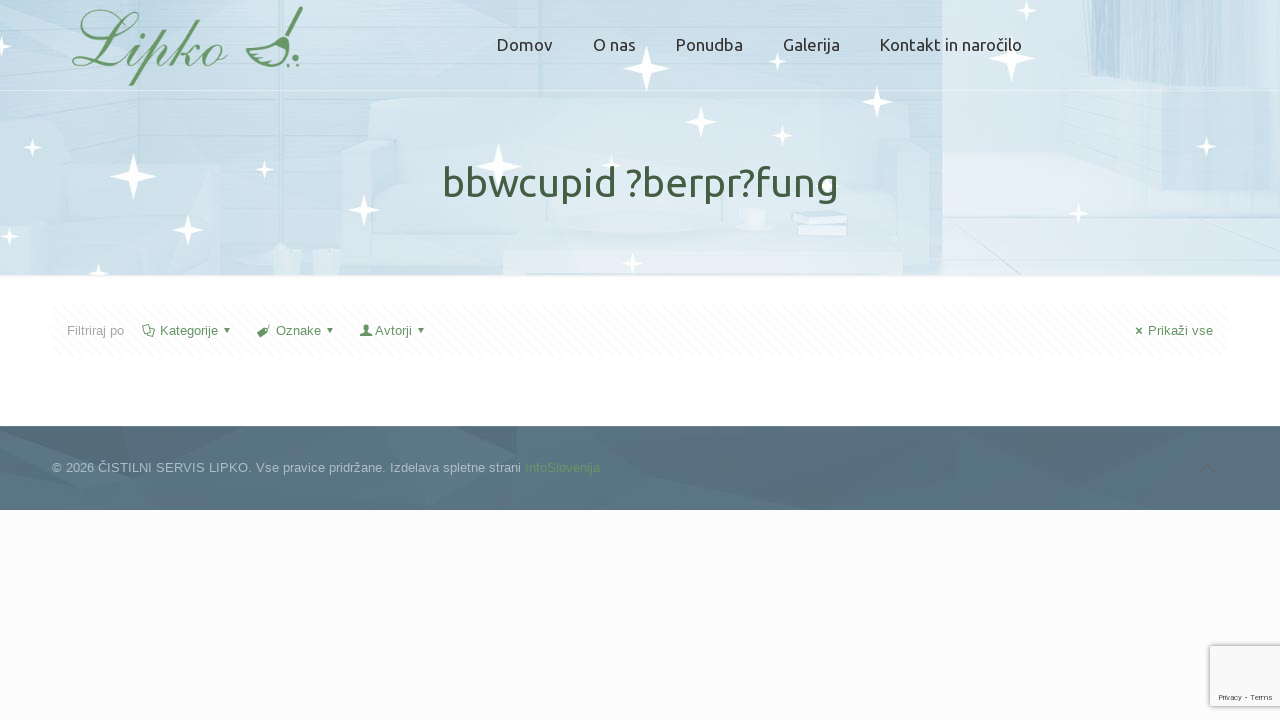

--- FILE ---
content_type: text/html; charset=utf-8
request_url: https://www.google.com/recaptcha/api2/anchor?ar=1&k=6LeDYzsaAAAAAG8rr-Vbz49tmV8oPQlisjHCxU4W&co=aHR0cHM6Ly9saXBrby5zaTo0NDM.&hl=en&v=PoyoqOPhxBO7pBk68S4YbpHZ&size=invisible&anchor-ms=20000&execute-ms=30000&cb=5fkfvfyre187
body_size: 48724
content:
<!DOCTYPE HTML><html dir="ltr" lang="en"><head><meta http-equiv="Content-Type" content="text/html; charset=UTF-8">
<meta http-equiv="X-UA-Compatible" content="IE=edge">
<title>reCAPTCHA</title>
<style type="text/css">
/* cyrillic-ext */
@font-face {
  font-family: 'Roboto';
  font-style: normal;
  font-weight: 400;
  font-stretch: 100%;
  src: url(//fonts.gstatic.com/s/roboto/v48/KFO7CnqEu92Fr1ME7kSn66aGLdTylUAMa3GUBHMdazTgWw.woff2) format('woff2');
  unicode-range: U+0460-052F, U+1C80-1C8A, U+20B4, U+2DE0-2DFF, U+A640-A69F, U+FE2E-FE2F;
}
/* cyrillic */
@font-face {
  font-family: 'Roboto';
  font-style: normal;
  font-weight: 400;
  font-stretch: 100%;
  src: url(//fonts.gstatic.com/s/roboto/v48/KFO7CnqEu92Fr1ME7kSn66aGLdTylUAMa3iUBHMdazTgWw.woff2) format('woff2');
  unicode-range: U+0301, U+0400-045F, U+0490-0491, U+04B0-04B1, U+2116;
}
/* greek-ext */
@font-face {
  font-family: 'Roboto';
  font-style: normal;
  font-weight: 400;
  font-stretch: 100%;
  src: url(//fonts.gstatic.com/s/roboto/v48/KFO7CnqEu92Fr1ME7kSn66aGLdTylUAMa3CUBHMdazTgWw.woff2) format('woff2');
  unicode-range: U+1F00-1FFF;
}
/* greek */
@font-face {
  font-family: 'Roboto';
  font-style: normal;
  font-weight: 400;
  font-stretch: 100%;
  src: url(//fonts.gstatic.com/s/roboto/v48/KFO7CnqEu92Fr1ME7kSn66aGLdTylUAMa3-UBHMdazTgWw.woff2) format('woff2');
  unicode-range: U+0370-0377, U+037A-037F, U+0384-038A, U+038C, U+038E-03A1, U+03A3-03FF;
}
/* math */
@font-face {
  font-family: 'Roboto';
  font-style: normal;
  font-weight: 400;
  font-stretch: 100%;
  src: url(//fonts.gstatic.com/s/roboto/v48/KFO7CnqEu92Fr1ME7kSn66aGLdTylUAMawCUBHMdazTgWw.woff2) format('woff2');
  unicode-range: U+0302-0303, U+0305, U+0307-0308, U+0310, U+0312, U+0315, U+031A, U+0326-0327, U+032C, U+032F-0330, U+0332-0333, U+0338, U+033A, U+0346, U+034D, U+0391-03A1, U+03A3-03A9, U+03B1-03C9, U+03D1, U+03D5-03D6, U+03F0-03F1, U+03F4-03F5, U+2016-2017, U+2034-2038, U+203C, U+2040, U+2043, U+2047, U+2050, U+2057, U+205F, U+2070-2071, U+2074-208E, U+2090-209C, U+20D0-20DC, U+20E1, U+20E5-20EF, U+2100-2112, U+2114-2115, U+2117-2121, U+2123-214F, U+2190, U+2192, U+2194-21AE, U+21B0-21E5, U+21F1-21F2, U+21F4-2211, U+2213-2214, U+2216-22FF, U+2308-230B, U+2310, U+2319, U+231C-2321, U+2336-237A, U+237C, U+2395, U+239B-23B7, U+23D0, U+23DC-23E1, U+2474-2475, U+25AF, U+25B3, U+25B7, U+25BD, U+25C1, U+25CA, U+25CC, U+25FB, U+266D-266F, U+27C0-27FF, U+2900-2AFF, U+2B0E-2B11, U+2B30-2B4C, U+2BFE, U+3030, U+FF5B, U+FF5D, U+1D400-1D7FF, U+1EE00-1EEFF;
}
/* symbols */
@font-face {
  font-family: 'Roboto';
  font-style: normal;
  font-weight: 400;
  font-stretch: 100%;
  src: url(//fonts.gstatic.com/s/roboto/v48/KFO7CnqEu92Fr1ME7kSn66aGLdTylUAMaxKUBHMdazTgWw.woff2) format('woff2');
  unicode-range: U+0001-000C, U+000E-001F, U+007F-009F, U+20DD-20E0, U+20E2-20E4, U+2150-218F, U+2190, U+2192, U+2194-2199, U+21AF, U+21E6-21F0, U+21F3, U+2218-2219, U+2299, U+22C4-22C6, U+2300-243F, U+2440-244A, U+2460-24FF, U+25A0-27BF, U+2800-28FF, U+2921-2922, U+2981, U+29BF, U+29EB, U+2B00-2BFF, U+4DC0-4DFF, U+FFF9-FFFB, U+10140-1018E, U+10190-1019C, U+101A0, U+101D0-101FD, U+102E0-102FB, U+10E60-10E7E, U+1D2C0-1D2D3, U+1D2E0-1D37F, U+1F000-1F0FF, U+1F100-1F1AD, U+1F1E6-1F1FF, U+1F30D-1F30F, U+1F315, U+1F31C, U+1F31E, U+1F320-1F32C, U+1F336, U+1F378, U+1F37D, U+1F382, U+1F393-1F39F, U+1F3A7-1F3A8, U+1F3AC-1F3AF, U+1F3C2, U+1F3C4-1F3C6, U+1F3CA-1F3CE, U+1F3D4-1F3E0, U+1F3ED, U+1F3F1-1F3F3, U+1F3F5-1F3F7, U+1F408, U+1F415, U+1F41F, U+1F426, U+1F43F, U+1F441-1F442, U+1F444, U+1F446-1F449, U+1F44C-1F44E, U+1F453, U+1F46A, U+1F47D, U+1F4A3, U+1F4B0, U+1F4B3, U+1F4B9, U+1F4BB, U+1F4BF, U+1F4C8-1F4CB, U+1F4D6, U+1F4DA, U+1F4DF, U+1F4E3-1F4E6, U+1F4EA-1F4ED, U+1F4F7, U+1F4F9-1F4FB, U+1F4FD-1F4FE, U+1F503, U+1F507-1F50B, U+1F50D, U+1F512-1F513, U+1F53E-1F54A, U+1F54F-1F5FA, U+1F610, U+1F650-1F67F, U+1F687, U+1F68D, U+1F691, U+1F694, U+1F698, U+1F6AD, U+1F6B2, U+1F6B9-1F6BA, U+1F6BC, U+1F6C6-1F6CF, U+1F6D3-1F6D7, U+1F6E0-1F6EA, U+1F6F0-1F6F3, U+1F6F7-1F6FC, U+1F700-1F7FF, U+1F800-1F80B, U+1F810-1F847, U+1F850-1F859, U+1F860-1F887, U+1F890-1F8AD, U+1F8B0-1F8BB, U+1F8C0-1F8C1, U+1F900-1F90B, U+1F93B, U+1F946, U+1F984, U+1F996, U+1F9E9, U+1FA00-1FA6F, U+1FA70-1FA7C, U+1FA80-1FA89, U+1FA8F-1FAC6, U+1FACE-1FADC, U+1FADF-1FAE9, U+1FAF0-1FAF8, U+1FB00-1FBFF;
}
/* vietnamese */
@font-face {
  font-family: 'Roboto';
  font-style: normal;
  font-weight: 400;
  font-stretch: 100%;
  src: url(//fonts.gstatic.com/s/roboto/v48/KFO7CnqEu92Fr1ME7kSn66aGLdTylUAMa3OUBHMdazTgWw.woff2) format('woff2');
  unicode-range: U+0102-0103, U+0110-0111, U+0128-0129, U+0168-0169, U+01A0-01A1, U+01AF-01B0, U+0300-0301, U+0303-0304, U+0308-0309, U+0323, U+0329, U+1EA0-1EF9, U+20AB;
}
/* latin-ext */
@font-face {
  font-family: 'Roboto';
  font-style: normal;
  font-weight: 400;
  font-stretch: 100%;
  src: url(//fonts.gstatic.com/s/roboto/v48/KFO7CnqEu92Fr1ME7kSn66aGLdTylUAMa3KUBHMdazTgWw.woff2) format('woff2');
  unicode-range: U+0100-02BA, U+02BD-02C5, U+02C7-02CC, U+02CE-02D7, U+02DD-02FF, U+0304, U+0308, U+0329, U+1D00-1DBF, U+1E00-1E9F, U+1EF2-1EFF, U+2020, U+20A0-20AB, U+20AD-20C0, U+2113, U+2C60-2C7F, U+A720-A7FF;
}
/* latin */
@font-face {
  font-family: 'Roboto';
  font-style: normal;
  font-weight: 400;
  font-stretch: 100%;
  src: url(//fonts.gstatic.com/s/roboto/v48/KFO7CnqEu92Fr1ME7kSn66aGLdTylUAMa3yUBHMdazQ.woff2) format('woff2');
  unicode-range: U+0000-00FF, U+0131, U+0152-0153, U+02BB-02BC, U+02C6, U+02DA, U+02DC, U+0304, U+0308, U+0329, U+2000-206F, U+20AC, U+2122, U+2191, U+2193, U+2212, U+2215, U+FEFF, U+FFFD;
}
/* cyrillic-ext */
@font-face {
  font-family: 'Roboto';
  font-style: normal;
  font-weight: 500;
  font-stretch: 100%;
  src: url(//fonts.gstatic.com/s/roboto/v48/KFO7CnqEu92Fr1ME7kSn66aGLdTylUAMa3GUBHMdazTgWw.woff2) format('woff2');
  unicode-range: U+0460-052F, U+1C80-1C8A, U+20B4, U+2DE0-2DFF, U+A640-A69F, U+FE2E-FE2F;
}
/* cyrillic */
@font-face {
  font-family: 'Roboto';
  font-style: normal;
  font-weight: 500;
  font-stretch: 100%;
  src: url(//fonts.gstatic.com/s/roboto/v48/KFO7CnqEu92Fr1ME7kSn66aGLdTylUAMa3iUBHMdazTgWw.woff2) format('woff2');
  unicode-range: U+0301, U+0400-045F, U+0490-0491, U+04B0-04B1, U+2116;
}
/* greek-ext */
@font-face {
  font-family: 'Roboto';
  font-style: normal;
  font-weight: 500;
  font-stretch: 100%;
  src: url(//fonts.gstatic.com/s/roboto/v48/KFO7CnqEu92Fr1ME7kSn66aGLdTylUAMa3CUBHMdazTgWw.woff2) format('woff2');
  unicode-range: U+1F00-1FFF;
}
/* greek */
@font-face {
  font-family: 'Roboto';
  font-style: normal;
  font-weight: 500;
  font-stretch: 100%;
  src: url(//fonts.gstatic.com/s/roboto/v48/KFO7CnqEu92Fr1ME7kSn66aGLdTylUAMa3-UBHMdazTgWw.woff2) format('woff2');
  unicode-range: U+0370-0377, U+037A-037F, U+0384-038A, U+038C, U+038E-03A1, U+03A3-03FF;
}
/* math */
@font-face {
  font-family: 'Roboto';
  font-style: normal;
  font-weight: 500;
  font-stretch: 100%;
  src: url(//fonts.gstatic.com/s/roboto/v48/KFO7CnqEu92Fr1ME7kSn66aGLdTylUAMawCUBHMdazTgWw.woff2) format('woff2');
  unicode-range: U+0302-0303, U+0305, U+0307-0308, U+0310, U+0312, U+0315, U+031A, U+0326-0327, U+032C, U+032F-0330, U+0332-0333, U+0338, U+033A, U+0346, U+034D, U+0391-03A1, U+03A3-03A9, U+03B1-03C9, U+03D1, U+03D5-03D6, U+03F0-03F1, U+03F4-03F5, U+2016-2017, U+2034-2038, U+203C, U+2040, U+2043, U+2047, U+2050, U+2057, U+205F, U+2070-2071, U+2074-208E, U+2090-209C, U+20D0-20DC, U+20E1, U+20E5-20EF, U+2100-2112, U+2114-2115, U+2117-2121, U+2123-214F, U+2190, U+2192, U+2194-21AE, U+21B0-21E5, U+21F1-21F2, U+21F4-2211, U+2213-2214, U+2216-22FF, U+2308-230B, U+2310, U+2319, U+231C-2321, U+2336-237A, U+237C, U+2395, U+239B-23B7, U+23D0, U+23DC-23E1, U+2474-2475, U+25AF, U+25B3, U+25B7, U+25BD, U+25C1, U+25CA, U+25CC, U+25FB, U+266D-266F, U+27C0-27FF, U+2900-2AFF, U+2B0E-2B11, U+2B30-2B4C, U+2BFE, U+3030, U+FF5B, U+FF5D, U+1D400-1D7FF, U+1EE00-1EEFF;
}
/* symbols */
@font-face {
  font-family: 'Roboto';
  font-style: normal;
  font-weight: 500;
  font-stretch: 100%;
  src: url(//fonts.gstatic.com/s/roboto/v48/KFO7CnqEu92Fr1ME7kSn66aGLdTylUAMaxKUBHMdazTgWw.woff2) format('woff2');
  unicode-range: U+0001-000C, U+000E-001F, U+007F-009F, U+20DD-20E0, U+20E2-20E4, U+2150-218F, U+2190, U+2192, U+2194-2199, U+21AF, U+21E6-21F0, U+21F3, U+2218-2219, U+2299, U+22C4-22C6, U+2300-243F, U+2440-244A, U+2460-24FF, U+25A0-27BF, U+2800-28FF, U+2921-2922, U+2981, U+29BF, U+29EB, U+2B00-2BFF, U+4DC0-4DFF, U+FFF9-FFFB, U+10140-1018E, U+10190-1019C, U+101A0, U+101D0-101FD, U+102E0-102FB, U+10E60-10E7E, U+1D2C0-1D2D3, U+1D2E0-1D37F, U+1F000-1F0FF, U+1F100-1F1AD, U+1F1E6-1F1FF, U+1F30D-1F30F, U+1F315, U+1F31C, U+1F31E, U+1F320-1F32C, U+1F336, U+1F378, U+1F37D, U+1F382, U+1F393-1F39F, U+1F3A7-1F3A8, U+1F3AC-1F3AF, U+1F3C2, U+1F3C4-1F3C6, U+1F3CA-1F3CE, U+1F3D4-1F3E0, U+1F3ED, U+1F3F1-1F3F3, U+1F3F5-1F3F7, U+1F408, U+1F415, U+1F41F, U+1F426, U+1F43F, U+1F441-1F442, U+1F444, U+1F446-1F449, U+1F44C-1F44E, U+1F453, U+1F46A, U+1F47D, U+1F4A3, U+1F4B0, U+1F4B3, U+1F4B9, U+1F4BB, U+1F4BF, U+1F4C8-1F4CB, U+1F4D6, U+1F4DA, U+1F4DF, U+1F4E3-1F4E6, U+1F4EA-1F4ED, U+1F4F7, U+1F4F9-1F4FB, U+1F4FD-1F4FE, U+1F503, U+1F507-1F50B, U+1F50D, U+1F512-1F513, U+1F53E-1F54A, U+1F54F-1F5FA, U+1F610, U+1F650-1F67F, U+1F687, U+1F68D, U+1F691, U+1F694, U+1F698, U+1F6AD, U+1F6B2, U+1F6B9-1F6BA, U+1F6BC, U+1F6C6-1F6CF, U+1F6D3-1F6D7, U+1F6E0-1F6EA, U+1F6F0-1F6F3, U+1F6F7-1F6FC, U+1F700-1F7FF, U+1F800-1F80B, U+1F810-1F847, U+1F850-1F859, U+1F860-1F887, U+1F890-1F8AD, U+1F8B0-1F8BB, U+1F8C0-1F8C1, U+1F900-1F90B, U+1F93B, U+1F946, U+1F984, U+1F996, U+1F9E9, U+1FA00-1FA6F, U+1FA70-1FA7C, U+1FA80-1FA89, U+1FA8F-1FAC6, U+1FACE-1FADC, U+1FADF-1FAE9, U+1FAF0-1FAF8, U+1FB00-1FBFF;
}
/* vietnamese */
@font-face {
  font-family: 'Roboto';
  font-style: normal;
  font-weight: 500;
  font-stretch: 100%;
  src: url(//fonts.gstatic.com/s/roboto/v48/KFO7CnqEu92Fr1ME7kSn66aGLdTylUAMa3OUBHMdazTgWw.woff2) format('woff2');
  unicode-range: U+0102-0103, U+0110-0111, U+0128-0129, U+0168-0169, U+01A0-01A1, U+01AF-01B0, U+0300-0301, U+0303-0304, U+0308-0309, U+0323, U+0329, U+1EA0-1EF9, U+20AB;
}
/* latin-ext */
@font-face {
  font-family: 'Roboto';
  font-style: normal;
  font-weight: 500;
  font-stretch: 100%;
  src: url(//fonts.gstatic.com/s/roboto/v48/KFO7CnqEu92Fr1ME7kSn66aGLdTylUAMa3KUBHMdazTgWw.woff2) format('woff2');
  unicode-range: U+0100-02BA, U+02BD-02C5, U+02C7-02CC, U+02CE-02D7, U+02DD-02FF, U+0304, U+0308, U+0329, U+1D00-1DBF, U+1E00-1E9F, U+1EF2-1EFF, U+2020, U+20A0-20AB, U+20AD-20C0, U+2113, U+2C60-2C7F, U+A720-A7FF;
}
/* latin */
@font-face {
  font-family: 'Roboto';
  font-style: normal;
  font-weight: 500;
  font-stretch: 100%;
  src: url(//fonts.gstatic.com/s/roboto/v48/KFO7CnqEu92Fr1ME7kSn66aGLdTylUAMa3yUBHMdazQ.woff2) format('woff2');
  unicode-range: U+0000-00FF, U+0131, U+0152-0153, U+02BB-02BC, U+02C6, U+02DA, U+02DC, U+0304, U+0308, U+0329, U+2000-206F, U+20AC, U+2122, U+2191, U+2193, U+2212, U+2215, U+FEFF, U+FFFD;
}
/* cyrillic-ext */
@font-face {
  font-family: 'Roboto';
  font-style: normal;
  font-weight: 900;
  font-stretch: 100%;
  src: url(//fonts.gstatic.com/s/roboto/v48/KFO7CnqEu92Fr1ME7kSn66aGLdTylUAMa3GUBHMdazTgWw.woff2) format('woff2');
  unicode-range: U+0460-052F, U+1C80-1C8A, U+20B4, U+2DE0-2DFF, U+A640-A69F, U+FE2E-FE2F;
}
/* cyrillic */
@font-face {
  font-family: 'Roboto';
  font-style: normal;
  font-weight: 900;
  font-stretch: 100%;
  src: url(//fonts.gstatic.com/s/roboto/v48/KFO7CnqEu92Fr1ME7kSn66aGLdTylUAMa3iUBHMdazTgWw.woff2) format('woff2');
  unicode-range: U+0301, U+0400-045F, U+0490-0491, U+04B0-04B1, U+2116;
}
/* greek-ext */
@font-face {
  font-family: 'Roboto';
  font-style: normal;
  font-weight: 900;
  font-stretch: 100%;
  src: url(//fonts.gstatic.com/s/roboto/v48/KFO7CnqEu92Fr1ME7kSn66aGLdTylUAMa3CUBHMdazTgWw.woff2) format('woff2');
  unicode-range: U+1F00-1FFF;
}
/* greek */
@font-face {
  font-family: 'Roboto';
  font-style: normal;
  font-weight: 900;
  font-stretch: 100%;
  src: url(//fonts.gstatic.com/s/roboto/v48/KFO7CnqEu92Fr1ME7kSn66aGLdTylUAMa3-UBHMdazTgWw.woff2) format('woff2');
  unicode-range: U+0370-0377, U+037A-037F, U+0384-038A, U+038C, U+038E-03A1, U+03A3-03FF;
}
/* math */
@font-face {
  font-family: 'Roboto';
  font-style: normal;
  font-weight: 900;
  font-stretch: 100%;
  src: url(//fonts.gstatic.com/s/roboto/v48/KFO7CnqEu92Fr1ME7kSn66aGLdTylUAMawCUBHMdazTgWw.woff2) format('woff2');
  unicode-range: U+0302-0303, U+0305, U+0307-0308, U+0310, U+0312, U+0315, U+031A, U+0326-0327, U+032C, U+032F-0330, U+0332-0333, U+0338, U+033A, U+0346, U+034D, U+0391-03A1, U+03A3-03A9, U+03B1-03C9, U+03D1, U+03D5-03D6, U+03F0-03F1, U+03F4-03F5, U+2016-2017, U+2034-2038, U+203C, U+2040, U+2043, U+2047, U+2050, U+2057, U+205F, U+2070-2071, U+2074-208E, U+2090-209C, U+20D0-20DC, U+20E1, U+20E5-20EF, U+2100-2112, U+2114-2115, U+2117-2121, U+2123-214F, U+2190, U+2192, U+2194-21AE, U+21B0-21E5, U+21F1-21F2, U+21F4-2211, U+2213-2214, U+2216-22FF, U+2308-230B, U+2310, U+2319, U+231C-2321, U+2336-237A, U+237C, U+2395, U+239B-23B7, U+23D0, U+23DC-23E1, U+2474-2475, U+25AF, U+25B3, U+25B7, U+25BD, U+25C1, U+25CA, U+25CC, U+25FB, U+266D-266F, U+27C0-27FF, U+2900-2AFF, U+2B0E-2B11, U+2B30-2B4C, U+2BFE, U+3030, U+FF5B, U+FF5D, U+1D400-1D7FF, U+1EE00-1EEFF;
}
/* symbols */
@font-face {
  font-family: 'Roboto';
  font-style: normal;
  font-weight: 900;
  font-stretch: 100%;
  src: url(//fonts.gstatic.com/s/roboto/v48/KFO7CnqEu92Fr1ME7kSn66aGLdTylUAMaxKUBHMdazTgWw.woff2) format('woff2');
  unicode-range: U+0001-000C, U+000E-001F, U+007F-009F, U+20DD-20E0, U+20E2-20E4, U+2150-218F, U+2190, U+2192, U+2194-2199, U+21AF, U+21E6-21F0, U+21F3, U+2218-2219, U+2299, U+22C4-22C6, U+2300-243F, U+2440-244A, U+2460-24FF, U+25A0-27BF, U+2800-28FF, U+2921-2922, U+2981, U+29BF, U+29EB, U+2B00-2BFF, U+4DC0-4DFF, U+FFF9-FFFB, U+10140-1018E, U+10190-1019C, U+101A0, U+101D0-101FD, U+102E0-102FB, U+10E60-10E7E, U+1D2C0-1D2D3, U+1D2E0-1D37F, U+1F000-1F0FF, U+1F100-1F1AD, U+1F1E6-1F1FF, U+1F30D-1F30F, U+1F315, U+1F31C, U+1F31E, U+1F320-1F32C, U+1F336, U+1F378, U+1F37D, U+1F382, U+1F393-1F39F, U+1F3A7-1F3A8, U+1F3AC-1F3AF, U+1F3C2, U+1F3C4-1F3C6, U+1F3CA-1F3CE, U+1F3D4-1F3E0, U+1F3ED, U+1F3F1-1F3F3, U+1F3F5-1F3F7, U+1F408, U+1F415, U+1F41F, U+1F426, U+1F43F, U+1F441-1F442, U+1F444, U+1F446-1F449, U+1F44C-1F44E, U+1F453, U+1F46A, U+1F47D, U+1F4A3, U+1F4B0, U+1F4B3, U+1F4B9, U+1F4BB, U+1F4BF, U+1F4C8-1F4CB, U+1F4D6, U+1F4DA, U+1F4DF, U+1F4E3-1F4E6, U+1F4EA-1F4ED, U+1F4F7, U+1F4F9-1F4FB, U+1F4FD-1F4FE, U+1F503, U+1F507-1F50B, U+1F50D, U+1F512-1F513, U+1F53E-1F54A, U+1F54F-1F5FA, U+1F610, U+1F650-1F67F, U+1F687, U+1F68D, U+1F691, U+1F694, U+1F698, U+1F6AD, U+1F6B2, U+1F6B9-1F6BA, U+1F6BC, U+1F6C6-1F6CF, U+1F6D3-1F6D7, U+1F6E0-1F6EA, U+1F6F0-1F6F3, U+1F6F7-1F6FC, U+1F700-1F7FF, U+1F800-1F80B, U+1F810-1F847, U+1F850-1F859, U+1F860-1F887, U+1F890-1F8AD, U+1F8B0-1F8BB, U+1F8C0-1F8C1, U+1F900-1F90B, U+1F93B, U+1F946, U+1F984, U+1F996, U+1F9E9, U+1FA00-1FA6F, U+1FA70-1FA7C, U+1FA80-1FA89, U+1FA8F-1FAC6, U+1FACE-1FADC, U+1FADF-1FAE9, U+1FAF0-1FAF8, U+1FB00-1FBFF;
}
/* vietnamese */
@font-face {
  font-family: 'Roboto';
  font-style: normal;
  font-weight: 900;
  font-stretch: 100%;
  src: url(//fonts.gstatic.com/s/roboto/v48/KFO7CnqEu92Fr1ME7kSn66aGLdTylUAMa3OUBHMdazTgWw.woff2) format('woff2');
  unicode-range: U+0102-0103, U+0110-0111, U+0128-0129, U+0168-0169, U+01A0-01A1, U+01AF-01B0, U+0300-0301, U+0303-0304, U+0308-0309, U+0323, U+0329, U+1EA0-1EF9, U+20AB;
}
/* latin-ext */
@font-face {
  font-family: 'Roboto';
  font-style: normal;
  font-weight: 900;
  font-stretch: 100%;
  src: url(//fonts.gstatic.com/s/roboto/v48/KFO7CnqEu92Fr1ME7kSn66aGLdTylUAMa3KUBHMdazTgWw.woff2) format('woff2');
  unicode-range: U+0100-02BA, U+02BD-02C5, U+02C7-02CC, U+02CE-02D7, U+02DD-02FF, U+0304, U+0308, U+0329, U+1D00-1DBF, U+1E00-1E9F, U+1EF2-1EFF, U+2020, U+20A0-20AB, U+20AD-20C0, U+2113, U+2C60-2C7F, U+A720-A7FF;
}
/* latin */
@font-face {
  font-family: 'Roboto';
  font-style: normal;
  font-weight: 900;
  font-stretch: 100%;
  src: url(//fonts.gstatic.com/s/roboto/v48/KFO7CnqEu92Fr1ME7kSn66aGLdTylUAMa3yUBHMdazQ.woff2) format('woff2');
  unicode-range: U+0000-00FF, U+0131, U+0152-0153, U+02BB-02BC, U+02C6, U+02DA, U+02DC, U+0304, U+0308, U+0329, U+2000-206F, U+20AC, U+2122, U+2191, U+2193, U+2212, U+2215, U+FEFF, U+FFFD;
}

</style>
<link rel="stylesheet" type="text/css" href="https://www.gstatic.com/recaptcha/releases/PoyoqOPhxBO7pBk68S4YbpHZ/styles__ltr.css">
<script nonce="KCjdUbJoMBWqcTY_IFJ7Iw" type="text/javascript">window['__recaptcha_api'] = 'https://www.google.com/recaptcha/api2/';</script>
<script type="text/javascript" src="https://www.gstatic.com/recaptcha/releases/PoyoqOPhxBO7pBk68S4YbpHZ/recaptcha__en.js" nonce="KCjdUbJoMBWqcTY_IFJ7Iw">
      
    </script></head>
<body><div id="rc-anchor-alert" class="rc-anchor-alert"></div>
<input type="hidden" id="recaptcha-token" value="[base64]">
<script type="text/javascript" nonce="KCjdUbJoMBWqcTY_IFJ7Iw">
      recaptcha.anchor.Main.init("[\x22ainput\x22,[\x22bgdata\x22,\x22\x22,\[base64]/[base64]/bmV3IFpbdF0obVswXSk6Sz09Mj9uZXcgWlt0XShtWzBdLG1bMV0pOks9PTM/bmV3IFpbdF0obVswXSxtWzFdLG1bMl0pOks9PTQ/[base64]/[base64]/[base64]/[base64]/[base64]/[base64]/[base64]/[base64]/[base64]/[base64]/[base64]/[base64]/[base64]/[base64]\\u003d\\u003d\x22,\[base64]\\u003d\x22,\x22eBVAw44DwpPDlMO0wptKT08hw7UNSE/DucKuVzkDeFlrZFZtdyBpwrFWwrLCsgYCw54Sw48Rwocew7Yaw6kkwq8Hw6fDsATCvjNWw7rDuGlVAycKQnQBwot9P3InS2fCjsOHw7/DgWnDpHzDgBfCo2c4Om9vdcOCwqPDsDBOZMOMw7N4wprDvsOTw5FQwqBMKsOSWcK6GinCscKWw7x2N8KEw6FkwoLCjhvDlMOqLx3CjUombwrCvsOqb8Klw5kfw7/DpcODw4HCksKqA8OJwpJ8w67CtBXCq8OUwoPDq8KwwrJjwplneX1rwo01JsOkBsOhwqsQw6rCocOaw4Q7HzvCusOuw5XCpDnDg8K5F8Omw6XDk8O+w63DisK3w77DjR4FK3ksH8O/YjjDuiDCmksUUngvTMOSw6bDkMKnc8KWw4wvA8K/MsK9wrAPwqIRbMKpw60Qwo7CnkoyUVowwqHCvVTDqcK0NXvCnsKwwrENwr3Ctw/[base64]/w6bDiCxtwojDgQZ6KWPCqX/DmMOuVktiw6rDosO+w5kCwrDDu2vCrHTCr0HDvmInAyLCl8Kkw41/N8KNMwRIw70tw7EuwqjDuzUUEsO9w7HDnMK+wqzDtsKlNsKPJcOZD8OCVcK+FsK6w6nClcOhQMKIf2NSwpXCtsKxJsKtWcO1TAXDsBvCnMOcworDgcOOEjJZw5zDisOBwqldw6/[base64]/DgMOkTntbSMOGB8OIfn7DqsKFLgZxw5kFAsKcYcKUOkpvFcOnw5XDgmFhwqspwoHCnGfCsSjCoSAGRlrCu8OCwrDClsOMQ23CpcOacCQ2G1ELw7PDmsKDTcKXGQrCrcOkPwFvSyRew4w/[base64]/Do1ovAFHDuh3DviMkwqcLIi1AcD0hGy/[base64]/ZBXCqMKVLhvCqcKZwqnCjFjDtAHCnsOHwoVpw6DDgMONMlHDpwLCh0rDqsOPwo/[base64]/K8KackN0PcK9w78pPhgcwobCszHCkB1lw6/Dm2/DlWnCvUF5w7Ahwq7Dk1dKJE7CgHDCg8KVw5p6w5tFTMK2w6zDt1zDpsKDwqNeworDr8O5w4TDgyjDtMKTwqICT8O3MTbDqcOIwppgZD0uw54BbsKswrPCjEXCtsOZw5XCi0/Cn8OhcVLDnG3CuiTCliJtPsKROcKyZMKpTcKSw5h2ZsKzUFNKwodWIcKiw6LDiAsgHHpZWUMlw4bDnMKbw7J0WMOaP0E+S0FcJ8Kifl5cJGJzLQl5wrIce8Kqw4EOwq/[base64]/Cjy7DuUrDhwQpwpfCksOvZ8Kuw5IFwqZbw4DCvMKzH1NHDwZ9wqXDpsKrw7o7wpLCmEzCkDsrKnnCqMK2diXDk8KfLEPDs8K2YVvDsyXDnMOwJxvCiBnDoMK1wq9gUsO9ImlLw5JhwqzDksKfw6JmIQIew4LDjMKrC8Owwr7DvMOdw45/wrg1MgFEJgfCnsKqb37Dt8OdwpfCjlLCngnCqsKOMsKcw6l2wqrCqlBbbgZMw5TCnhPDmsKEw4fCkWQgwpw3w594QMOCwojDisOcKcKhwrFxw7Ngw7xVQ29UEg/CjHLChVLCrcOdPcKtIHMrwq9hbcOALBBTw6HCvsKDfFLDtMKQQk4YbcK6asKBFk3Dh0stw6xIGVnDjyguGU/CmMKvHMO3w6nDsHVzw78sw58ywr/DhxsjwqPDt8Oow4Buw53Dj8Oaw41ITcKGwo7CpTknJsOhK8OfG15Mw6x9CAzDi8K/P8Khw71JNsKGBF3CklXDr8KwwqfCp8KSwoFZM8KqXMKFwo/[base64]/DsSPDvX7CpMKjwqduNsObwrXCkSjCgcOFURXDm38SUxMJbsKMUsKQYhvDji9jw5UMPSrDpMK6w6bCjcOjfFsEw4bDkV5NUC/CvcK6wrHDtMOCw6vDrsKww5XDksOQwrBWMU/CtMKYNWY6MsOiw5Qbw47DmMOPw57Cv0nDisKHwrXCvMKewpgtZMKHIUfDkMK0J8KNTcOCw4LDtBRSwqxPwp4pXcK/KhTDk8K7w4/CpHHDi8OywonCuMOSVg0nw6DCmcKVwqzDsW8GwrsGY8OVw7k9EsKIwrt9wo5xYVJiXGXDlj95ZWxCw75AwrLDuMKzwqnDqQpWwrd5wr8SN14rwovDicOBdsOOecKSKMK0aEwSwo91wovDvwTDmGPCgDYNI8KZwohPJcO7wq16wq7Di3TDpkArwq3Dk8Kawo/CgsOYLcOfwo/DgMKVwrNxR8KYeTV4w6/[base64]/[base64]/CrXswL8OKLsOrHAvClMOrw6dTLHrDnkUAR8K0w7PDpsKKH8OsJcOjbsOsw7fCmxLDtjzDv8Ozb8Knw5FQwqXDsyh+fVDDqTnChHBoCXBnwozCmQHCnMO/cgnCnsKlPcKCTsKbMm3Cl8O8wpLDj8KENSTClFrDumc+w6DCp8OQw5TCsMKjw79paSjDoMK0w61jasOHw6HDqVDDgsO6woDCkkBwYcKLwoc1J8O7wqvCsCcqHlnCoBU1wr3Dh8OKw4peZm/CpCF+wqTCpVEpe2XDnlg0EMK3wr8/FsODQDdvw7vCqcK0w5vDocK7w6DDv1zCiMOXwrzCtFfCi8O3w4jCgMKkwrBlFzrCmsKFw7XDicOhDA8nIUDCjsODwpA0esOuc8Ocwq9UPcKBw7h/w5zCh8ODw5HDp8Kyw4nCm1vDozvCrRrDrMKgUcKwQMOwKcOWwpfDrMOhFlfCkFhRwoUswr8hw5TCuMOEwrxNwojDtVBvcHsEwpgyw4/DgQ/[base64]/Cr8OINBvCk8OpF8Kkw7HCjVfCjgfCq8OJCAAbwpbDm8OfeRMGw4B2wpwKEcOEw7JlMsKSwr/DnDbCiRcEEcKdwrzDtyFQw4LCpgpNw7Zmw4QZw4MlDnzDnwjCnEDCh8Osa8OsTcKBw4/CjMKPwoI3wojDt8OhPMO/w71yw7h5ZDM3AhQ5wr3Cm8KkLF7DosKKdcK1FsKcKVrClcODwp7DoU0IVSDCk8KkQ8O5w5Y/UTHDs3RiwpzDugXDtn7DnsOSfsOPVX/Doj7CtxjClcOCw4rDsMOkwoDDrz44wozDscOEHcOFw4tMXsK7aMKVw5M0KMKowoxGV8KDw5fCkxsGChbCtcOOQHFMw7BTwoLDmsKdMcKow6V7wrfCrMKDVUc0IcKhKcOewpbCj0LCrsKgw7rCnMOSZ8OQworDssOqHBfDuMOnAMKWw5UrMT8/[base64]/DvADCtcKsw63DnsO9w5oDwqDClH/DmcOkfRl9wqRdwofCp8OnwrLCpcOPwotkwrvCrsKvLxHCi2HClEp/EMO3AsOjOn10FSXDj3kbw6IwwqDDlRcLwqkXw61/IynCrsK+wo3Ch8OPTcK+DsOUcUbDn1HChVLCp8KOL2HChsKYCjkiwprCpU/CpMKqwpnDsQ7CpwoYwodmZMOEdFcdwogOPiTCpMKLw6Z5w7QXQi/Dq3ZOwo0mwrrDunPDmMKOw71WehrDs2XCgsKEMcOEw6NywrhGCsOtw53DmUnDhxbCssO0dMOYF23Dvj51JsOvYSYmw6rCjMKnWBHDu8K6w41gYXHCt8K/w7PCmMO8w4B+QWbClU3CrsKTEAcWC8OTFcKVw5rCiMKNRV54w59aw7/[base64]/ChibDnAnDlMOfw7IuGcOAHMOqw4V5bA3ChlURN8OCwo4ww7rDq2vDhR7DkcOvwrvCiBfCk8O6wp/DmcKDTCVGJcKhw4nChsOmRj3Dq3fCoMOKaUDDqMOiCMOowrHCsyDDucOyw7/CnVJ+w5sxwqXCj8O8wpbDsWpWWy/[base64]/CkRQYP0U2wpkTwoTDocKXwr3DrnVuwoQqw4/DnHfCvcOcwrIjXMKTCDvCjDMpWVnDm8O7KMKCw6RnYUjCiiEaUMOcw7PCosKBw4bCrcKZwq3CpcOOBwnCoMKrTsK7w6zCp0JbAcOyw6/CscKKw7zCtGrCmcOLLXUNasO1SMK9djwxTsOAPFzCr8O6XVcVw4sDIVJCw5HDmsOQw4zDlcOqeR15wowKwrBlw7rDnhYIwoEcwpfDucOPFMKtw5/Dl33Cu8KLYhUqcMOUw7PCvVZFYSnDhSLDgH5jw4rCh8KXX0nDpR8zCMKrwoXDsUrCgsO9wpdewoJOKV1wPn5IwonCvMKJwrceKGPDuQbDj8Ovw67Dih3DncOeGA3DjcKdEMKFRMKXwqPDvQnCscOKwpvCuwDDo8Ozw4nDtsKdw5ZVw7QlTsOxUG/Cr8KwwpDCg0zCp8Ocw4PDnh0YMsOHw5bDiS/Ci2bCicK8IWLDizzCqMOzbnLCnloeecK2wo/[base64]/DkALDm0fCrMK7e8O7ekcLDcOCwpsPd8KMIcOJwpoUPcK/w4XDs8KtwqIeGmkYZi8Fwo3CnVE3N8K/IVXDkcOBb27DpRfDhcOww7Qpw5TDj8OFwo9fRMObw4tawrXCsyDDtcOQwpIzOsONYxTDrsOzZjtBwoxNdE3DicKaw5PDl8KWwoJTbcKqF3o0w4Etwo5sw4vDh1MHP8Ocw5jDocO9w4TCncKRw4vDiSUKwqzCocO0w5hZO8Kzwq1/w7HCsWvDh8K/wo3CqWAQw7FEwoTCvwDCrcO8woNkYMO3wpjDi8OgUyPCoRFnwprCp3VBX8OcwpcUbBbDjcKDemXCs8OcWsKUSsOTHMOgen/DpcOrw5/[base64]/Cl8OIw5jDiTkfVcOHwpd+w5NAIcKcfMKBwop9TWsRJsOhwofCjBTDny4DwrdYwpTCjMKaw6xsa0jCuGFUwpdZwrHDicKjSH4dwovClWwcDSELw57DuMKaZcOmw5vDp8OMwp3DgcKlwoIPwohbYytZFsKtwqHDplY4wp7DusOWPsKnw6/CmMKGw5PDqMOewoXDhcKTwpPCkS7DmlPCn8Kxwr8jJsOdwpgyA2vDkAwaFR3DvMOaWcKaV8O6w5nDiDR0ScKxKEvDjMK8Q8OjwoJnwph0wqB5PMKnw55gKsOidgoUwpZDw77CoGLCgU1tN1fCjTjCrA1mwrUKwq/CgyUfw6vDnMO7wqUBGgPDkG/DgMKzCGnDmMKswrIDHsKdwoPDmDNgw5ESworCnsOpw7U9w5dHCFPCjjsCw7Qjwr/DrsKDWUbCvFNDC2/CjsOFwqIGw5LCtD3DnMONw5PCj8KeJF0TwoNjw7lwD8OkBsKAw5bCscOLwoPCnMOuw6gIXErCl2lqLzNPw4VUe8KAw6NFw7N/wonDosO3dcOpFm/CgFDDlR/Cu8O/Zh8yw67ChMKQCEnDvVc9w6rClsKhw5jDimsLwp4QXm/CucOFwppTwq9ewq8XwozCsx7DjsOUKSbDv3okQyjDhcOfw6vCmcK+RlN7w4bDgsODwqdsw60zw5V/FD/DpUfDssORwqDCmMKgw6dww5TClXjDuQhVw6PCssKze3lhw6Yyw6DCsGArdMKdDsO/C8KQSMKqw6PCqVzDl8ODwqHDuGsdasKqNMO7C17DnyRracK2a8K7wp3DoHUFRAHDsMKzwqXDpcKAwp03DR/[base64]/ZQTCiTnCpEoWwpJ1w6rChTbDvVfDsVPCsEdYU8O2AsKAPMOueW/DjsOrwpVBw5/Dn8O3wo7CucOWwr/Dm8OpwpHDusO5wpsLa1goe3/CvMONNkdMw54lw6gGwrXCpz3CnsOnGlHCpybCqXPCvjNsaDjCixUVfRkiwrcdw74yVyXDhMOQw5bDq8K1CTd0wpN+fsKSwocLwoFxDsO9w5zCi08xw59Rw7PDpzBqwo0twpnDpW3DmWfCusObw7rCsMOMKMOrwofDk3E4wp0jwpp7wrFgfsO9w7RID1JYVh/DkUvCnMO3w5/[base64]/DrnDCs8KOwoPCtMK8TVrCgsK8w6Atw7XCrMO+wqgPLMOIR8OuwqDDosODwrJHwohCJsKtw77CpcOEU8OGwqxoPsKWwq1efyDDh2vDocKSRsOXaMKIworDsR0FWsOxUcOpwqh7w5BMw452w5x/ccOcfXTCv0RNw4Y8Mnd8FmnChMKdw5w2Q8ODw7zDj8OWw5ZHe39eOMOMwrZdw5N5PQUIaxnCgcKKOGXDqMKgw7g1FyrDoMKDwqzCrk/DkwTCjcKkVXXDsCEHLUTDgsKrwprCkcKzZ8KGIlktw6YDw7nCkMK1w6bDgTRCc0E/[base64]/wpRaw51mCMKxXsO7JS9hwrlLw6ttw7gHw5l6w6glwrbDksKMD8KsdMOfwo9vZsKTRsKnwponwqLDjcOYw4TCsjzDssKkPhETb8OpworDhMOOasOhwrbCkUIhw54BwrB4wqDDizTDs8Oqc8KrBsKUTcKeIMO/JsKlw6DClmnCp8KKw7jChBDDq3jCpjLCuATDucORwqxXLcOgLMK3PcKaw6pQw75ZwpUmw61Fw7pdwqsaBk1CLMK8woUow5/[base64]/ClW3DncK4wpjCkzhbwp/DqEzCkiHCm8KHC8OrT8K6wpvDq8ORdsKRw7fCtcKkKsKew5B2wqI9LsKwN8KDf8OVw4kkdm7CucOSw4jDg2xYVEDCp8KxX8Ojwp5nFMK+w5/DosKWwp3CrcKNwrXCsT7CncKOfcKFPcO6VsOcwqAWKMKRwrtfw6MTw6c/[base64]/DmsOBwrgbwrjCrlFJUMO/[base64]/[base64]/DkSBMw59gQykPDMKHwrgRa8K4GzwUwoPDl8KNw7EYwoQnwpAnE8K9w7DCocO2B8Koek9CwoPCj8OTw53CoxrCgj/ChsKZX8OmPm8qw6LCn8K1wq4GCHNYw6rDp0/ChMOxVsK9wokVRQ7DugfCqkRjwrFUJhpFw4xrw43DhcOAE0bCu3fCo8OhQETCoDHDq8K8wrtDw5DCrsOIJ0XCtlAVLgzDk8OLwoHCu8OswqFVdcOkRcKRw5w6Ih5rd8KXwp0jw7sLMm42JmkOZ8Knw4xFdQsCCW3CvsK+f8O6w4/[base64]/CvsO8wonDhkLCo8KHw4BHw40yw41DDMKKw5DDvnHCs1DDjQZLAMOga8KUGismw6AkK8OkwoYIw4QdbsKLwp4Uw7sAcsOYw45DXMOaPcO4w4YqwpIla8KGwq5Gaw00VSIAw4ATeBLDvE8Gwr/DimDCj8KFfhHDrsKBwpbDpsK3wqovwrsreDgsSTB/OMK7w4QZWgsUwqddB8K2wrjCpcOgdjXDkMKLw5AZABDCuUcYwrpAwrZfG8KiwpzCmxMaccOJw5Q7wo/[base64]/[base64]/DksOPBsORbsOuwqc4AMKXwq58w4h4w4IewrhiFsOiw6bCihnCtMOdaGU/BcKYwq7DlBxKwpFIb8KVOsOHOzLCp1ZnAm3CjBZPw4ZHe8KdK8Kjw5nDqG/CuTfDpcKDWcOMwrXCnUPCiUjChmHCjBhkFMKywo/CgyEFwpBNw4jChV14LW8sFi0qwoHDsRrDhsOdWDrCu8OaAjt3wrsvwo9zwo9wwp/[base64]/fTtyLwI7Im0YwoDCnT8ewrHDvE7DtcKhw50Ew6zDqGtOGFrDrk0RP3XDqgo1w6wxDxDCkcOzwrXDqDlew4E4w5vCgsKYw57CmiTChsKVwrwJwrrDuMK/[base64]/[base64]/CsxTDrsKOwpspZcKXW2nCpmvCt8K6csKOd2DDoBnCuz/DvHPDncOHO35wwqZ/[base64]/[base64]/ChsOywrnDtglvwqYrw7Yzw79zaWfDsgMrC8KuwrjDhwvDljtiEUnCrcKnC8Ohw4PCh1TDsmtBw5JDw7vCkiTDuwLDjMOYPcOuw4gOIErCisOvF8KAX8K1X8OSWcO+OsKVw5jCgVxew4xVYmslwp1Rwp8/FVU7N8KwLMOxw5nDt8KzKAnDrDZUIj3DiAzCu0/CrsKfPcKYVkfDuAdNdsK7wqrDtsKew6AYaEFFwrclZCjCpXhnwp13wql9woDCkGDDh8O5wq/DvnHDg3tuwqbDicOne8OPMETDl8KFw7oVw6/CoCotVsKWEsKRwqpBw6l9wqRsCcKXcGQIwp3Do8Krw6LDjk7DqsKwwr8lw5cPcUgswps/MkNFeMKjwr/Dmw/CusOrXsO0woxjw7bDrh1Zwr7Dk8KNwp1NBMOXWMKdwq9sw5PCksKcLMKKFyIaw6QowpPCm8OLPsO/wpnChsKowrbChA9YJ8KWw50UZCVwwpLCkAvCpR7Cp8OmC17ClDjDjsKDIGkNZEUnI8KLwrdkw6ZfPDfCom5jw6nCoBxiwpbCoh/DqMOFVBJhwqNJQnY+wp8yQMKBLcK8w61VUcOvAjrCnGh8GTPDrMOqJcKcXAkRYyDDk8KVLErCnSfCkD/[base64]/ZMKpwoXCkFzCtMK/UGFgfcOYIMKYw7pqQMKrwoYwd1YXw5kIwo0Hw6/[base64]/w5fCsMKlPF8bI0l1H8KIdcOACMOXTsOwdBd7KhE6wpsPOcK6PsOUQ8K6wr3DocOGw4c1wp3Cnh4Zw5YWw4bDjsKCYsKaT0pnwp3DpgEOaBJxPxdmw45basOtwpHDmjfDh1/CuUA+J8OWK8KWwrnDv8K3XhbDhMKXUljDpsORFMKWLyEqCcOpwrLDrcKuwr7CiCPDqcOtHsKhw5zDnMKPf8KqK8Kgw4R6M1dFw5bCuHHDuMOgT0bCjmfDqntuw5/[base64]/F3/[base64]/CiUANw5s3P8KLI3zCgUNYTMOIKMKpPsKTw4JswqcPUcK/[base64]/CvTxuwpVidsOGVxhYXcKbLcOGwrjCsyzCmVEkCWTCmMKUAWZYUAZ8w6TDrsO0PcOqw6YHw5oIMElccMKuSsKMwrPDp8KhEcKTwrIIwoTCoSrDv8OOw4fCr0UVwqlGw7vDlMOudlwRRcKfE8K8dcKCwplgw5NyGhnDliwrDsKrwodtwo3DqC/CrB/DtxzDo8OjwofCiMONOREuL8OOw6/[base64]/DisOAwrnCucOnw7bCgcKIDsOewp0qUkcxK0fDjcKnOcOWw61Lw7sBwrjDscKRw6cfwrfDh8KEc8Ohw51uw7McFMOhSDvCpXXDh2RIw7bCkMKUEiPCrmwUPjHCgMKadMO2wpxbw7HCvcOsJC9IAsOGP2trQ8O6c1rDjzlgw6/CnTRJwqDDiEjCuT4Tw6dcwpXDoMKlwpTCjA19bcKVYMOIYytqAT3CnyDDl8KlwrHDhW5OwonDscOvJsOeCcKVQMKFwq/DnHjDmsKZwpxkwppiw4rDrSnCuRUOOcOWwqDCscKowoM4ZMOHwoLDqsK3HS/Csj7CrjrCgmETXRTDg8O7w4t9GkzDuQxrMlYEwqdIw7nDsyYvY8O/w6RbecK5ODsLw7sESMKUw60cwp9eIkJqXMOpw6lNQR3Dr8OjBsOJw7x8AMK+wo4OfELDtXHCqUHDmFfDlUV6w4wWHMKLwp0Bwp8zNE3DjMOOK8KJwr7DikHDglghw4vDpUbDhnzCnMKjw6bCjzwwfVPDucKXwrt5wpRhP8KqEU/CmsKtwo7Ds00yDmfDk8O1w7N9MG3Cr8O5wr9aw7fDpsOLdHp8YMKQw5NuwqvDvMO6PsOWw4fCl8K/[base64]/DoC/[base64]/DkRZ1MMOUTD/[base64]/CmH8swo/Dng88wp5mwqQkw70iw6rDvcKWEcKZw68PdQgsA8ODw45Aw5IbXWQaFSHDjU3CiHB1w5zDhyJCPUYSw4tqw5fDqsK9C8KXw7bCu8KwJsOoOcO/w48nw7/[base64]/DuWDDuBd7wrHCiXlUcDPCmMOwVScDw5FQGwzDuMOXwrDDoXvDusKrwoBaw7zDhMOIEsKxw6cKw5DDv8OWUsKtKsKCw4TCtSTCjcOLIMK2w5Few6VCZcOJw5sywrozw6vDhA7DqzLDggZmQcKATcKfCsKXw7EMcmQIJcOqNgHCnxtNH8KKwrpmWTw0wo/Dr2/DlsKoQMOwwpzCsXTDgMOrw4LCmn8vw4bCj2LDrMOAw7Btf8KlOsOKw7bChWdNEMOfw68+X8Ofw50TwptmNxVtwo7Dk8KtwqkvXMKLw73CrQ8aTcOsw7ZxGMK+wrMIDcO/wpXDk07Cg8KOZMOvBWfCqxY3w7rCj3vDkkFxw6R9GFJ3SQMKw4FTYxpww6jDqCVpEsOCasK4DQRxMiXDq8KrwoZgwp/Dp1AnwqLCqzBMFsKSFsKTa1LCr3LDvMKzGcKGwrjDpMO+I8KJScKXGz4mw4tcwqfCkQJta8O7w6oYwrTCnsKqPQXDo8OzwpdZBXrDhyFywo7DsQ/Dj8OmAsOebMOLKcOyWQzDm358NcO2RsKewrLDn3JmKcOmwrB3Kz/CksOHwoTDs8OxFkJPwrjDt0rCpytgw7sywo0awoTCujdpw5gqwrYQw6PCusK0wrl7OTQkFlMkDXrCmmDDrcKGwoBgw4lNOsOmwpBfXTBAw5kPw5LDmMKbwqdpGUzDkMKNEMOJQ8K/w6DCi8KzNBjDiXgvZ8KoJMOvw5HCgV8RcS4eIMKYBMKdHsObwrU3wrDDjcKEEQ3Dg8K5wqtow48mw7TCkx0Pw48hOCciw5HDgXMHcDo1w7/[base64]/Dh8KleMOpLsKvw6RxwoguGX5pe8OvOcOiwrhOU1FkNHYhWcKrMURMUA7DusKGwo09wog5AAzDvsOmJ8OAFsKFw7TDscK3NBVpw6bCkyxRwp9jNcKbTMKMwpjComHCn8Ksa8KCwo1jSy/Du8Otw45aw6JGw4vCncOTRsKXbyxRW8Krw67CucO8wpg9dMOQw5XCrMKnX1gdSMK1w70xw6Y7T8OLwo8Aw5U0ZsKXw5tYwrJJNcOpwpl1w4PDgibDnHLCmMKTwrEfwrbCgHvDtm5jEsKEw6E0w57CtcK0w4LDnnrDhcKzwrxjYj3CtcO/[base64]/IXzCrMK+UQldfsOXWyw/w5YLdCF6X3FVOUMUw5HDmcK5wqDDo13DhSRQw6Ujw47Cg07Do8OCw6U+Mg8TJcKcw7jDgktww6TCi8KCDH/ClMO6J8KkwoIkwqvCv0kuTBkoCAfCuVx+AMOxw4kiw6RQwqNow67CkMOcw5t6fFEOAcKMw6djUcOVUsOvDTDDuGAaw7HCtULClcKtVDLDp8O/wqbDtUF7w4nDmsKVCsOfw77DoFItdzvCtsKOwrnDoMOrYnQKIxhqMMKHw7LDssKtw7TCtgnDpBXDvMOHw4HDhRI0WMK2Q8KgTGxRT8Ogwo4XwrQuZk/Dl8ORTj10K8KOwr/Cm0Viw7ZpAkk+Q0jCk2PCksKVw6XDhsOyWivDiMKxw5bCm8K6by9iLRrChcOXcQTCjlpAw6QAwrdHP0/DlMO4w4V4SGVABsKHwocaPcKsw7kqFmA/Ex/DkFkzecOKwqtlwrzCkHrCpsOVwphbVcKAS2RoC3IOwrzDrsO/[base64]/CiSnDvsK9dcKnwrrCtMOZFi4HHh3Cu1QTBRZ1NMOaw7swwrA3Z0YyGsOswrgWWcOFwpFXXMOKw5smwqbCgRLDoxxYE8O/wpXCucKwwpPDocOyw7jCscK/[base64]/Dp1fDgMK4GMKeJk7DocKhesKJwrrCnR7Cr8OcYMKbTSXCjWXDqsO4EAvDh3jDocKWCMK4KXdyaERZe2zCjsOdwogowqNzYy0hw7jDmsKMw4PDpsKxwpnCogAgO8OtFR/DuC5lw4/CucOresOHwp/DhQ7DgcOLwoA8GsK1woXDhMOLRSgrRcKKw6/CvFoaTWVkw57DqsKvw44KUXfCq8Ktw43CvcK4wo3CohQcw6lAw5/DhVbDkMK2ZDVlFWs8w4t0IsOtw5l5I2vDk8KSw5rDi3IOQsKkDMKdw5Mcw4pRH8K5M0jDpRQxfMKTw4x4wrNAH31aw4AwNFfDsQLDmcK9woZUKMO4KRvDrcOOwpDCti/CvcKtw57DvMOgGMOPO1jDt8K5w4LCu0Qle3zCp3XDthbDlcKDXEJdTsKRO8O3NkEnGTopw7VHVyrChHBCIn5Hf8ODXiDCkcObwp/DgTEkAMOJUR3CohnDvsKAI2lEwqNlLiLDr1g1w6nDvC7DlcKUXxvCgsO7w6gEBsOvD8O0anzCrSRTwqHDhF3DvsOiw5XDlcO7PGk7w4Njw54UdsKUCcOCw5bCqkt6wqDDsSl1woPDnx/DtkoBwrUGY8OzFcKwwrgbcBTDkhAkLsKcXW3CgcKSwpBEwppEw5QCwpTDj8Kbw6/Dg0TDv1dBX8OGE0MRY3LDkz1OwqTDmVXDsMOKBkN6wo0+J2Jjw57ClsOYHUvCi0AOVMOsLMKoLcKpTMO4wogrwovCvg1OY0fDhifCql/DgzhAV8O8woIcLcOJYxtVwqLCusOmZmgWd8O/eMKrwrTChBnCkSoLPFdHwr3Cum7Dp0LDjXEzK19Uw6XCl2TDg8O4w44Kw7p8VXlbw4piE2IsI8O1w4g1w607w6wfwqbDssKNwpLDhAnDv2fDnsK+bl1fc2TCsMO+worCmGzCpBR8egzDkcOVTcO6w4g/[base64]/CksKDw67CnhE1Al1VFsOTwoQTFMKvwqvDtcK+w4fCjhM4w5Atc1h7HMOMw5XCrUg9YcK1wqXCil99PGHCjSgHS8O6EsKyTULCmMO8V8OjwqJHwofCijXDgAJCOFtNMSXDmsOREQvDh8KOBMKdCVpDKcK/w4BvXMK+w59bw6DCpAXCr8KnRVvChALDu1DDnsK4w7l4PMOVwqHDmsOLacOnw5fDjsOXwpZdwo3DisObOy5pw7vDlXkAdQHCnsKZOMO4LgERQcKISsKvRkE4wpwmNwfCuUzDnULCnMKaMcOuKcKTw6pqWF1vw5dzDcOtfycQTz3CjcK2wrEMKV4Kwpddw6LDjyXDhcO/w4XDn309JTQEVHMNw7xlwqt7wpsGH8KMQcOJacK6eFMEOxDCv3g6ccOrXhkPwrXCshdCw7bDlUTCm23DgcKewpfCrcOKasOZHcOsMlPDiC/[base64]/[base64]/DicOPXivDjxtewoAJO8OQBkHDuRjCgHtIBcOEJDnCojN2w43ChSs/[base64]/DtRzCh8OKw7hddcOUw4LCpkx0KsOYw5Q0w5RTTsKnbcKkw5RvUBlfwq4cwoBfLzJswog/w4hkw6shw5oDICEqfT5sw7MJKCtECcKmFWTDh0EJXUFcw7V+YsKmC2TDv3HDoW52cGHDtsKQwrc9T3fCiEnDtUTDpMOcFMOCfcOnwoRDJMKXU8KMw7InwpTDjRd2wrQCGsKGwr/DnsODXsORe8OyOzjCj8K9fsOFw6pJw4RUD0EcLcK1wozCrG3DtHjDoVfDrsO2w61YwrRvwpzCh2RqKHBpw75TUDjCqlQSHlrCn0zCjTdAQztWIW/Ct8Kle8ONdcK4w7DCrjHCmsOFJMOcwr5pWcOlHVfDo8KWZlZPOcKYBHfDvcKlACTCpcOmw5TDi8OQXMO8GMKbUmdKIiXDv8KhMDfCqsK/w4/[base64]/CvcKWfsOow6N2wrEsASxUXMKYw7fDvcORwq/CmcKwGsOIcg/CuSRfwqLCmsOsKMKOwr9ZwpxWEMOmw7BbHF3CkMOzwrFBY8KFPxzCt8OddQY1aVYVWCLCnFt/dGTDisKZFmxbeMKFdsKTw7/CgkLCq8ONw7QJw5zCsyrCj8KXT1bCh8OIdMKXLHHCmkPDt1c8woRgw6kGworCr1jCj8K+SFrDqcOiWm3CvAvDg0t5wozDiiNjwocrw4PDhVgNwpk7c8KKBMKNwo/CjDofw5jCs8OEZ8OhwpBzw7AjworCpyZRY2vCt3DClsKNw77ClVzDpykTVzh4TsKww74xwojCusKnw6zDtHrCpgoqw48YfcKfwrDDgcKswp/CvRoywpRkN8KIwq/CqMOmdFsOwp43dMK2ecKiwq8DayfDg2ESw7HCjMKIVl00XWfCu8KBDcOqwqnDm8KPOMKRw54LNcOtWGjDhlTDlMK3a8O1wo3DhsKgw4tgHwwlw519fxrDncOzw4VFLTrDohXCqcKewo9/BAQLw5TDpgoqwphgDwTDqsOww6jCkUBew6VTwr/CozzDshh4w7fDhTHCmcKXw7wcFMK3woLDgGjCqEDDicOwwoAPDBgRw61ewos5W8ONP8O7woLDtyzCq23CvMKBaiozbsKBwqTDucOhwpzDpsOyFxBBGwjDrTfCscK1bXMdTsKkeMOgwoHDj8ORKsOBw4UHf8KwwpJEEcKVw4DDigJ+w73Dm8K0dsOSw74fwp98w6/Cu8OBF8Kwwo5mw73Dv8OWL3/DnVI2w7jCjcOcWA/CjD3CjsKsb8OCBDLDucKmacO3AC0MwoRnF8K6W2dmw5pKbWUjwrolw4MVTcKDXcOSw5pHWAbDqFvCvyokwr3Ds8KywqJofMOKw7fDqQzDvwfCq1R9KMKSw5fCoT3CucOFKcKFC8Knw60TwrVWP0xYPE/DhMOfEhfDqcKowpXCjsOpJ2MRZcKFwqUbwoLCsFpFSAdXwpIVw44CIWpcbcOOw49oWyLCrUjCrT82wozDj8Kpw6oWw7LCmCFuw4XCrsKBIMOqNkNkSkoHw4HDqRnDsl1kdTLDosOnGcKQw44/w5lvPMKIwpvDigPDixldw48wecOMXcK2w6DCtlFGwodeeRPDvMKPw7fDn1vDhsOowrsKw5QTEg3Ct2M4QHzCkHTCmsOKBcOfNsKWwp/CosOewrt4LsOgwodTfXrDtcKkJ1HCnxJGMWrDlsOew5XDiMOjwqU4wrzCkMKJw6NGw7kKwrAEw5/CrSpqw6suw4wiw7EcUcOtSsKMTsKcw7AmHMKHwr9jccOuw7UOwq1SwpscwqbCpcODM8Otw53CiBFNwqN3w5ofXwxnw4bDjMK1wrrDtgLCg8OwG8OGw4Q+dsOuwrp/f0/CiMOawp7CozbCgcOYHsKcw5fDhmTCtcOuw78Xw4LCjGJgG1YNTcKYw7NGwrXCsMK5RsOIwrDCocKFwpXCncOnDSYNEMKTAsK8XAomCU/CsAMPwoExeUrDgMOiNcK3SMOBwpc6wrPCsBh/w53CgcKcbMOhAizDncKLwpl6SiXCkMKMRVRfwoA+bMKFw58cw4jDgS3CkRbDgDvDqsO1IcKtwrvCsz/DnMKLw6/[base64]/Cjn9RTcOPw5EWLsK+dETCgcO/woPCnMOlwq5cFkIkUm9qDk1hCMOjw54CDQfCksOUBMOIw6YbXAbDiC/Cvw3ClcKJwqDDuldHfGgBw79JGjLClytZwoQ8P8KOw67Cn2DDocO/wqtFwp/CqMOtbsKre1fCosObw5XDicOIbMOMw7HCucKJw5MUwqonw6hfw4XDh8KLw6cjwpTCqsKdw77DhXlPGMK3JcOnazPDtlEgw7PDvlIhw6DDjDlOwoRFw77CvR7CuX94A8OJwr9MFsKrBsKFNcOWwpRow6vDrTHCg8OYT3oSNnbDh2/Cin1IwqZVFMOeGjIma8OIwqnDmXgaw7A1wrHCoB8Tw7zDlWlIeifCvsO/wroWZcKGw47Cn8OIwphBC2bCtURXQS8bKcOgcmVQUAfCjsKaTGBtP20Qw7vChsOywobClsO+VmcaAsKIwpM6wrQww6vDs8O/GDjDuzN0fMKHcG/[base64]/CuDpaaG3DqMKWwoDDihfDpMORJRbCkMKRPGVnw7Ngw6zCrsKcdUrCj8O5FRRdbMKOA1DDrjXDj8K3FzjCp24RH8KdwrPCjsKpV8OTw43CkjhNwqFIwp1wDwfCgsO9C8KJwrdVImZCMnFGecKbCgRTUz/DkxJ7JTJGwqTCsgfCjMKzw47DvsOzw4wlACXCkMOYw70dQhrDnMKGAR98wqouQkh9ZcOpw7LDvcKmw49uw4hwcCbCkwNaFsKowrBDecKhwqcVwqpZM8K1wqYFTgkAw4U9WMK/w6hMwqnCisK+cnjCjsKGHQ0Zw6cvw5twWCzCgcOWMUHDlFgXDhBqeQIdwqFtXh/[base64]/w73DjFLCmiQZw5DDujdDw71CO2ZOw6rCtsOwPUDDjMKAG8OFVMK2b8Oow7jClFzDvsKiGMOsCGjDri7CqMO+w7jCtSBZTcOawqouNXxnY1LClkwMcsKnw4AGwoU/UE7CiT3CiW0mwrd9w5TDmcO9wrvDoMOmAxNlwpAVUsOEZFo/Dh3CrHxBMy19wrxuV31nBX5AaQVTOhxOw6wPKlzCi8OGa8OrwrXDnxHDucO2P8O5YTVWwonDncK/YDcWwrISacKbw6PCozDDmMKGUynCi8Kxw5DDrcOkw7kYwqXChsOgeTYJw6TCs2LCgSPCiHIMRRAeSycswoXDgsOwwr4sw4jCi8KbZ0LDucOVZD3CuX7DpS/[base64]/CmcOyw7vCgcKBARXDu8KqLyZ/BQzDpFIawrHCjcKCNsOpQsO/wr7CtADCmDNAw5nDjsOrOxbDiQQXAD7DjncjH2F5TVvDhEpswrBNwrcXX1ZYwpMwbcK0acK1PsKJw6vCqMKhwqnChWHCnQBsw7VRwq8eKj3CgX/[base64]/DtiBJehHDqsO9wq9Iw4jCs8Oxw4chwoI4XcOywofCjRHCqsOSwoXDvcOswoUawpA/QRfCgUo4wqQ9w59hKFvCkhQzWcKoexUxdxXDsMKjwoDClyfCn8OEw7tHOsKqPcKjwpE0w4rDhMKBdcKGw6UIw685w5dcLiTDoScawoMAw4luwqLDtcO9H8ObwrzDjxINw5A8ZMOSYUrChzFQw7gVDEBqw5/ClEMPRcKjNMKITcKXMcKjUmzCkDzDnMOKFcKgNCvCjC/DncK3DMKiw5tyV8OfSMOIw78\\u003d\x22],null,[\x22conf\x22,null,\x226LeDYzsaAAAAAG8rr-Vbz49tmV8oPQlisjHCxU4W\x22,0,null,null,null,1,[21,125,63,73,95,87,41,43,42,83,102,105,109,121],[1017145,130],0,null,null,null,null,0,null,0,null,700,1,null,0,\[base64]/76lBhmnigkZhAoZnOKMAhmv8xEZ\x22,0,0,null,null,1,null,0,0,null,null,null,0],\x22https://lipko.si:443\x22,null,[3,1,1],null,null,null,1,3600,[\x22https://www.google.com/intl/en/policies/privacy/\x22,\x22https://www.google.com/intl/en/policies/terms/\x22],\x22hth/mjeGAUgGv9oUIDtIl+pFdaZ78U9C/wUJWKMozP0\\u003d\x22,1,0,null,1,1768880085378,0,0,[120,193],null,[34],\x22RC-TGfTKmqmgT85gw\x22,null,null,null,null,null,\x220dAFcWeA5rCkwhFeU2QqFhsKmYLGp1cn8barnjgM2ExS-f8BYuiEaIKSTgrKJ95hPjlxqlFblmnuIU_mstY-BsPm0qJNbBkKxyhw\x22,1768962885384]");
    </script></body></html>